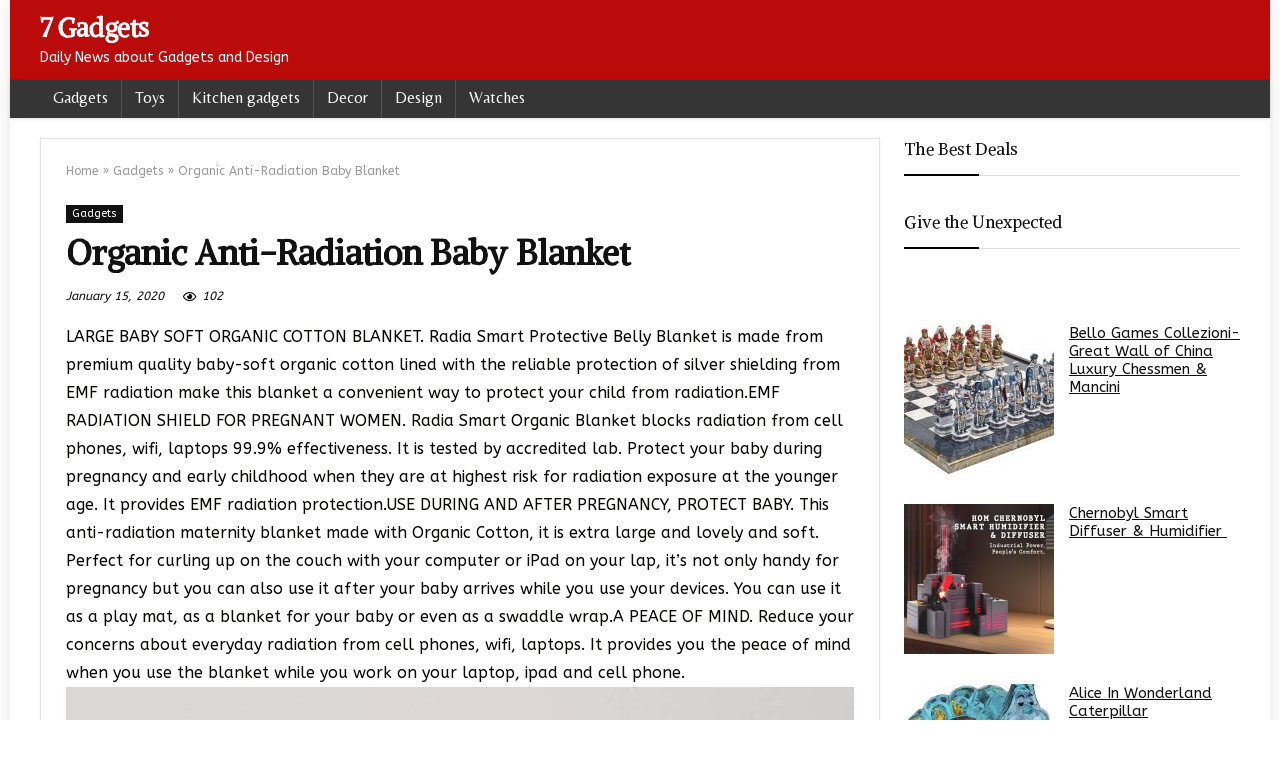

--- FILE ---
content_type: text/html; charset=UTF-8
request_url: https://7gadgets.com/2020/01/15/organic-anti-radiation-baby-blanket/154018
body_size: 19641
content:
<!DOCTYPE html>
<!--[if IE 8]>    <html class="ie8" dir="ltr" lang="en-US" prefix="og: https://ogp.me/ns#"> <![endif]-->
<!--[if IE 9]>    <html class="ie9" dir="ltr" lang="en-US" prefix="og: https://ogp.me/ns#"> <![endif]-->
<!--[if (gt IE 9)|!(IE)] dir="ltr" lang="en-US" prefix="og: https://ogp.me/ns#"><![endif]-->
<html dir="ltr" lang="en-US" prefix="og: https://ogp.me/ns#">
<head>
<meta charset="UTF-8" />
<meta name=viewport content="width=device-width, initial-scale=1.0" />
<!-- feeds & pingback -->
<link rel="profile" href="http://gmpg.org/xfn/11" />
<link rel="pingback" href="https://7gadgets.com/xmlrpc.php" />
<title>Organic Anti-Radiation Baby Blanket</title>
	<style>img:is([sizes="auto" i], [sizes^="auto," i]) { contain-intrinsic-size: 3000px 1500px }</style>
	
		<!-- All in One SEO 4.9.3 - aioseo.com -->
	<meta name="robots" content="max-image-preview:large" />
	<meta name="author" content="Raluca"/>
	<link rel="canonical" href="https://7gadgets.com/2020/01/15/organic-anti-radiation-baby-blanket/154018" />
	<meta name="generator" content="All in One SEO (AIOSEO) 4.9.3" />
		<meta property="og:locale" content="en_US" />
		<meta property="og:site_name" content="7 Gadgets | Daily News about Gadgets and Design" />
		<meta property="og:type" content="article" />
		<meta property="og:title" content="Organic Anti-Radiation Baby Blanket" />
		<meta property="og:url" content="https://7gadgets.com/2020/01/15/organic-anti-radiation-baby-blanket/154018" />
		<meta property="og:image" content="https://7gadgets.com/wp-content/uploads/2020/01/Baby-Blanket.jpg" />
		<meta property="og:image:secure_url" content="https://7gadgets.com/wp-content/uploads/2020/01/Baby-Blanket.jpg" />
		<meta property="og:image:width" content="1196" />
		<meta property="og:image:height" content="1500" />
		<meta property="article:published_time" content="2020-01-15T10:00:18+00:00" />
		<meta property="article:modified_time" content="2020-01-15T10:00:18+00:00" />
		<meta property="article:publisher" content="https://www.facebook.com/7gadgets/" />
		<meta name="twitter:card" content="summary" />
		<meta name="twitter:site" content="@justelite" />
		<meta name="twitter:title" content="Organic Anti-Radiation Baby Blanket" />
		<meta name="twitter:creator" content="@justelite" />
		<meta name="twitter:image" content="https://7gadgets.com/wp-content/uploads/2023/10/998187_609304579093964_457149550_n.jpg" />
		<script type="application/ld+json" class="aioseo-schema">
			{"@context":"https:\/\/schema.org","@graph":[{"@type":"Article","@id":"https:\/\/7gadgets.com\/2020\/01\/15\/organic-anti-radiation-baby-blanket\/154018#article","name":"Organic Anti-Radiation Baby Blanket","headline":"Organic Anti-Radiation Baby Blanket","author":{"@id":"https:\/\/7gadgets.com\/author\/admin#author"},"publisher":{"@id":"https:\/\/7gadgets.com\/#organization"},"image":{"@type":"ImageObject","url":"https:\/\/7gadgets.com\/wp-content\/uploads\/2020\/01\/Baby-Blanket.jpg","width":1196,"height":1500},"datePublished":"2020-01-15T13:00:18+03:00","dateModified":"2020-01-15T13:00:18+03:00","inLanguage":"en-US","mainEntityOfPage":{"@id":"https:\/\/7gadgets.com\/2020\/01\/15\/organic-anti-radiation-baby-blanket\/154018#webpage"},"isPartOf":{"@id":"https:\/\/7gadgets.com\/2020\/01\/15\/organic-anti-radiation-baby-blanket\/154018#webpage"},"articleSection":"Gadgets"},{"@type":"BreadcrumbList","@id":"https:\/\/7gadgets.com\/2020\/01\/15\/organic-anti-radiation-baby-blanket\/154018#breadcrumblist","itemListElement":[{"@type":"ListItem","@id":"https:\/\/7gadgets.com#listItem","position":1,"name":"Home","item":"https:\/\/7gadgets.com","nextItem":{"@type":"ListItem","@id":"https:\/\/7gadgets.com\/category\/gadgets#listItem","name":"Gadgets"}},{"@type":"ListItem","@id":"https:\/\/7gadgets.com\/category\/gadgets#listItem","position":2,"name":"Gadgets","item":"https:\/\/7gadgets.com\/category\/gadgets","nextItem":{"@type":"ListItem","@id":"https:\/\/7gadgets.com\/2020\/01\/15\/organic-anti-radiation-baby-blanket\/154018#listItem","name":"Organic Anti-Radiation Baby Blanket"},"previousItem":{"@type":"ListItem","@id":"https:\/\/7gadgets.com#listItem","name":"Home"}},{"@type":"ListItem","@id":"https:\/\/7gadgets.com\/2020\/01\/15\/organic-anti-radiation-baby-blanket\/154018#listItem","position":3,"name":"Organic Anti-Radiation Baby Blanket","previousItem":{"@type":"ListItem","@id":"https:\/\/7gadgets.com\/category\/gadgets#listItem","name":"Gadgets"}}]},{"@type":"Organization","@id":"https:\/\/7gadgets.com\/#organization","name":"7 Gadgets","description":"Daily News about Gadgets and Design","url":"https:\/\/7gadgets.com\/","logo":{"@type":"ImageObject","url":"https:\/\/7gadgets.com\/wp-content\/uploads\/2023\/10\/998187_609304579093964_457149550_n.jpg","@id":"https:\/\/7gadgets.com\/2020\/01\/15\/organic-anti-radiation-baby-blanket\/154018\/#organizationLogo","width":512,"height":512},"image":{"@id":"https:\/\/7gadgets.com\/2020\/01\/15\/organic-anti-radiation-baby-blanket\/154018\/#organizationLogo"},"sameAs":["https:\/\/twitter.com\/justelite"]},{"@type":"Person","@id":"https:\/\/7gadgets.com\/author\/admin#author","url":"https:\/\/7gadgets.com\/author\/admin","name":"Raluca","image":{"@type":"ImageObject","@id":"https:\/\/7gadgets.com\/2020\/01\/15\/organic-anti-radiation-baby-blanket\/154018#authorImage","url":"https:\/\/secure.gravatar.com\/avatar\/0ddf29456f2eb0f8294e670944b8a280f74cfec94db9bf9e372f232875af2cbb?s=96&d=monsterid&r=g","width":96,"height":96,"caption":"Raluca"}},{"@type":"WebPage","@id":"https:\/\/7gadgets.com\/2020\/01\/15\/organic-anti-radiation-baby-blanket\/154018#webpage","url":"https:\/\/7gadgets.com\/2020\/01\/15\/organic-anti-radiation-baby-blanket\/154018","name":"Organic Anti-Radiation Baby Blanket","inLanguage":"en-US","isPartOf":{"@id":"https:\/\/7gadgets.com\/#website"},"breadcrumb":{"@id":"https:\/\/7gadgets.com\/2020\/01\/15\/organic-anti-radiation-baby-blanket\/154018#breadcrumblist"},"author":{"@id":"https:\/\/7gadgets.com\/author\/admin#author"},"creator":{"@id":"https:\/\/7gadgets.com\/author\/admin#author"},"image":{"@type":"ImageObject","url":"https:\/\/7gadgets.com\/wp-content\/uploads\/2020\/01\/Baby-Blanket.jpg","@id":"https:\/\/7gadgets.com\/2020\/01\/15\/organic-anti-radiation-baby-blanket\/154018\/#mainImage","width":1196,"height":1500},"primaryImageOfPage":{"@id":"https:\/\/7gadgets.com\/2020\/01\/15\/organic-anti-radiation-baby-blanket\/154018#mainImage"},"datePublished":"2020-01-15T13:00:18+03:00","dateModified":"2020-01-15T13:00:18+03:00"},{"@type":"WebSite","@id":"https:\/\/7gadgets.com\/#website","url":"https:\/\/7gadgets.com\/","name":"7 Gadgets","description":"Daily News about Gadgets and Design","inLanguage":"en-US","publisher":{"@id":"https:\/\/7gadgets.com\/#organization"}}]}
		</script>
		<!-- All in One SEO -->

<link rel='dns-prefetch' href='//www.googletagmanager.com' />
<link rel='dns-prefetch' href='//stats.wp.com' />
<link rel='dns-prefetch' href='//fonts.googleapis.com' />
<link rel='preconnect' href='//c0.wp.com' />
<link rel="alternate" type="application/rss+xml" title="7 Gadgets &raquo; Feed" href="https://7gadgets.com/feed" />
<link rel="alternate" type="application/rss+xml" title="7 Gadgets &raquo; Comments Feed" href="https://7gadgets.com/comments/feed" />
<script type="text/javascript">
/* <![CDATA[ */
window._wpemojiSettings = {"baseUrl":"https:\/\/s.w.org\/images\/core\/emoji\/16.0.1\/72x72\/","ext":".png","svgUrl":"https:\/\/s.w.org\/images\/core\/emoji\/16.0.1\/svg\/","svgExt":".svg","source":{"concatemoji":"https:\/\/7gadgets.com\/wp-includes\/js\/wp-emoji-release.min.js?ver=3ce37b3633849f370e203a7207a5667f"}};
/*! This file is auto-generated */
!function(s,n){var o,i,e;function c(e){try{var t={supportTests:e,timestamp:(new Date).valueOf()};sessionStorage.setItem(o,JSON.stringify(t))}catch(e){}}function p(e,t,n){e.clearRect(0,0,e.canvas.width,e.canvas.height),e.fillText(t,0,0);var t=new Uint32Array(e.getImageData(0,0,e.canvas.width,e.canvas.height).data),a=(e.clearRect(0,0,e.canvas.width,e.canvas.height),e.fillText(n,0,0),new Uint32Array(e.getImageData(0,0,e.canvas.width,e.canvas.height).data));return t.every(function(e,t){return e===a[t]})}function u(e,t){e.clearRect(0,0,e.canvas.width,e.canvas.height),e.fillText(t,0,0);for(var n=e.getImageData(16,16,1,1),a=0;a<n.data.length;a++)if(0!==n.data[a])return!1;return!0}function f(e,t,n,a){switch(t){case"flag":return n(e,"\ud83c\udff3\ufe0f\u200d\u26a7\ufe0f","\ud83c\udff3\ufe0f\u200b\u26a7\ufe0f")?!1:!n(e,"\ud83c\udde8\ud83c\uddf6","\ud83c\udde8\u200b\ud83c\uddf6")&&!n(e,"\ud83c\udff4\udb40\udc67\udb40\udc62\udb40\udc65\udb40\udc6e\udb40\udc67\udb40\udc7f","\ud83c\udff4\u200b\udb40\udc67\u200b\udb40\udc62\u200b\udb40\udc65\u200b\udb40\udc6e\u200b\udb40\udc67\u200b\udb40\udc7f");case"emoji":return!a(e,"\ud83e\udedf")}return!1}function g(e,t,n,a){var r="undefined"!=typeof WorkerGlobalScope&&self instanceof WorkerGlobalScope?new OffscreenCanvas(300,150):s.createElement("canvas"),o=r.getContext("2d",{willReadFrequently:!0}),i=(o.textBaseline="top",o.font="600 32px Arial",{});return e.forEach(function(e){i[e]=t(o,e,n,a)}),i}function t(e){var t=s.createElement("script");t.src=e,t.defer=!0,s.head.appendChild(t)}"undefined"!=typeof Promise&&(o="wpEmojiSettingsSupports",i=["flag","emoji"],n.supports={everything:!0,everythingExceptFlag:!0},e=new Promise(function(e){s.addEventListener("DOMContentLoaded",e,{once:!0})}),new Promise(function(t){var n=function(){try{var e=JSON.parse(sessionStorage.getItem(o));if("object"==typeof e&&"number"==typeof e.timestamp&&(new Date).valueOf()<e.timestamp+604800&&"object"==typeof e.supportTests)return e.supportTests}catch(e){}return null}();if(!n){if("undefined"!=typeof Worker&&"undefined"!=typeof OffscreenCanvas&&"undefined"!=typeof URL&&URL.createObjectURL&&"undefined"!=typeof Blob)try{var e="postMessage("+g.toString()+"("+[JSON.stringify(i),f.toString(),p.toString(),u.toString()].join(",")+"));",a=new Blob([e],{type:"text/javascript"}),r=new Worker(URL.createObjectURL(a),{name:"wpTestEmojiSupports"});return void(r.onmessage=function(e){c(n=e.data),r.terminate(),t(n)})}catch(e){}c(n=g(i,f,p,u))}t(n)}).then(function(e){for(var t in e)n.supports[t]=e[t],n.supports.everything=n.supports.everything&&n.supports[t],"flag"!==t&&(n.supports.everythingExceptFlag=n.supports.everythingExceptFlag&&n.supports[t]);n.supports.everythingExceptFlag=n.supports.everythingExceptFlag&&!n.supports.flag,n.DOMReady=!1,n.readyCallback=function(){n.DOMReady=!0}}).then(function(){return e}).then(function(){var e;n.supports.everything||(n.readyCallback(),(e=n.source||{}).concatemoji?t(e.concatemoji):e.wpemoji&&e.twemoji&&(t(e.twemoji),t(e.wpemoji)))}))}((window,document),window._wpemojiSettings);
/* ]]> */
</script>
<style id='wp-emoji-styles-inline-css' type='text/css'>

	img.wp-smiley, img.emoji {
		display: inline !important;
		border: none !important;
		box-shadow: none !important;
		height: 1em !important;
		width: 1em !important;
		margin: 0 0.07em !important;
		vertical-align: -0.1em !important;
		background: none !important;
		padding: 0 !important;
	}
</style>
<link rel='stylesheet' id='wp-block-library-css' href='https://c0.wp.com/c/6.8.3/wp-includes/css/dist/block-library/style.min.css' type='text/css' media='all' />
<style id='classic-theme-styles-inline-css' type='text/css'>
/*! This file is auto-generated */
.wp-block-button__link{color:#fff;background-color:#32373c;border-radius:9999px;box-shadow:none;text-decoration:none;padding:calc(.667em + 2px) calc(1.333em + 2px);font-size:1.125em}.wp-block-file__button{background:#32373c;color:#fff;text-decoration:none}
</style>
<link rel='stylesheet' id='aioseo/css/src/vue/standalone/blocks/table-of-contents/global.scss-css' href='https://7gadgets.com/wp-content/plugins/all-in-one-seo-pack/dist/Lite/assets/css/table-of-contents/global.e90f6d47.css?ver=4.9.3' type='text/css' media='all' />
<link rel='stylesheet' id='mediaelement-css' href='https://c0.wp.com/c/6.8.3/wp-includes/js/mediaelement/mediaelementplayer-legacy.min.css' type='text/css' media='all' />
<link rel='stylesheet' id='wp-mediaelement-css' href='https://c0.wp.com/c/6.8.3/wp-includes/js/mediaelement/wp-mediaelement.min.css' type='text/css' media='all' />
<style id='jetpack-sharing-buttons-style-inline-css' type='text/css'>
.jetpack-sharing-buttons__services-list{display:flex;flex-direction:row;flex-wrap:wrap;gap:0;list-style-type:none;margin:5px;padding:0}.jetpack-sharing-buttons__services-list.has-small-icon-size{font-size:12px}.jetpack-sharing-buttons__services-list.has-normal-icon-size{font-size:16px}.jetpack-sharing-buttons__services-list.has-large-icon-size{font-size:24px}.jetpack-sharing-buttons__services-list.has-huge-icon-size{font-size:36px}@media print{.jetpack-sharing-buttons__services-list{display:none!important}}.editor-styles-wrapper .wp-block-jetpack-sharing-buttons{gap:0;padding-inline-start:0}ul.jetpack-sharing-buttons__services-list.has-background{padding:1.25em 2.375em}
</style>
<style id='global-styles-inline-css' type='text/css'>
:root{--wp--preset--aspect-ratio--square: 1;--wp--preset--aspect-ratio--4-3: 4/3;--wp--preset--aspect-ratio--3-4: 3/4;--wp--preset--aspect-ratio--3-2: 3/2;--wp--preset--aspect-ratio--2-3: 2/3;--wp--preset--aspect-ratio--16-9: 16/9;--wp--preset--aspect-ratio--9-16: 9/16;--wp--preset--color--black: #000000;--wp--preset--color--cyan-bluish-gray: #abb8c3;--wp--preset--color--white: #ffffff;--wp--preset--color--pale-pink: #f78da7;--wp--preset--color--vivid-red: #cf2e2e;--wp--preset--color--luminous-vivid-orange: #ff6900;--wp--preset--color--luminous-vivid-amber: #fcb900;--wp--preset--color--light-green-cyan: #7bdcb5;--wp--preset--color--vivid-green-cyan: #00d084;--wp--preset--color--pale-cyan-blue: #8ed1fc;--wp--preset--color--vivid-cyan-blue: #0693e3;--wp--preset--color--vivid-purple: #9b51e0;--wp--preset--gradient--vivid-cyan-blue-to-vivid-purple: linear-gradient(135deg,rgba(6,147,227,1) 0%,rgb(155,81,224) 100%);--wp--preset--gradient--light-green-cyan-to-vivid-green-cyan: linear-gradient(135deg,rgb(122,220,180) 0%,rgb(0,208,130) 100%);--wp--preset--gradient--luminous-vivid-amber-to-luminous-vivid-orange: linear-gradient(135deg,rgba(252,185,0,1) 0%,rgba(255,105,0,1) 100%);--wp--preset--gradient--luminous-vivid-orange-to-vivid-red: linear-gradient(135deg,rgba(255,105,0,1) 0%,rgb(207,46,46) 100%);--wp--preset--gradient--very-light-gray-to-cyan-bluish-gray: linear-gradient(135deg,rgb(238,238,238) 0%,rgb(169,184,195) 100%);--wp--preset--gradient--cool-to-warm-spectrum: linear-gradient(135deg,rgb(74,234,220) 0%,rgb(151,120,209) 20%,rgb(207,42,186) 40%,rgb(238,44,130) 60%,rgb(251,105,98) 80%,rgb(254,248,76) 100%);--wp--preset--gradient--blush-light-purple: linear-gradient(135deg,rgb(255,206,236) 0%,rgb(152,150,240) 100%);--wp--preset--gradient--blush-bordeaux: linear-gradient(135deg,rgb(254,205,165) 0%,rgb(254,45,45) 50%,rgb(107,0,62) 100%);--wp--preset--gradient--luminous-dusk: linear-gradient(135deg,rgb(255,203,112) 0%,rgb(199,81,192) 50%,rgb(65,88,208) 100%);--wp--preset--gradient--pale-ocean: linear-gradient(135deg,rgb(255,245,203) 0%,rgb(182,227,212) 50%,rgb(51,167,181) 100%);--wp--preset--gradient--electric-grass: linear-gradient(135deg,rgb(202,248,128) 0%,rgb(113,206,126) 100%);--wp--preset--gradient--midnight: linear-gradient(135deg,rgb(2,3,129) 0%,rgb(40,116,252) 100%);--wp--preset--font-size--small: 13px;--wp--preset--font-size--medium: 20px;--wp--preset--font-size--large: 36px;--wp--preset--font-size--x-large: 42px;--wp--preset--spacing--20: 0.44rem;--wp--preset--spacing--30: 0.67rem;--wp--preset--spacing--40: 1rem;--wp--preset--spacing--50: 1.5rem;--wp--preset--spacing--60: 2.25rem;--wp--preset--spacing--70: 3.38rem;--wp--preset--spacing--80: 5.06rem;--wp--preset--shadow--natural: 6px 6px 9px rgba(0, 0, 0, 0.2);--wp--preset--shadow--deep: 12px 12px 50px rgba(0, 0, 0, 0.4);--wp--preset--shadow--sharp: 6px 6px 0px rgba(0, 0, 0, 0.2);--wp--preset--shadow--outlined: 6px 6px 0px -3px rgba(255, 255, 255, 1), 6px 6px rgba(0, 0, 0, 1);--wp--preset--shadow--crisp: 6px 6px 0px rgba(0, 0, 0, 1);}:where(.is-layout-flex){gap: 0.5em;}:where(.is-layout-grid){gap: 0.5em;}body .is-layout-flex{display: flex;}.is-layout-flex{flex-wrap: wrap;align-items: center;}.is-layout-flex > :is(*, div){margin: 0;}body .is-layout-grid{display: grid;}.is-layout-grid > :is(*, div){margin: 0;}:where(.wp-block-columns.is-layout-flex){gap: 2em;}:where(.wp-block-columns.is-layout-grid){gap: 2em;}:where(.wp-block-post-template.is-layout-flex){gap: 1.25em;}:where(.wp-block-post-template.is-layout-grid){gap: 1.25em;}.has-black-color{color: var(--wp--preset--color--black) !important;}.has-cyan-bluish-gray-color{color: var(--wp--preset--color--cyan-bluish-gray) !important;}.has-white-color{color: var(--wp--preset--color--white) !important;}.has-pale-pink-color{color: var(--wp--preset--color--pale-pink) !important;}.has-vivid-red-color{color: var(--wp--preset--color--vivid-red) !important;}.has-luminous-vivid-orange-color{color: var(--wp--preset--color--luminous-vivid-orange) !important;}.has-luminous-vivid-amber-color{color: var(--wp--preset--color--luminous-vivid-amber) !important;}.has-light-green-cyan-color{color: var(--wp--preset--color--light-green-cyan) !important;}.has-vivid-green-cyan-color{color: var(--wp--preset--color--vivid-green-cyan) !important;}.has-pale-cyan-blue-color{color: var(--wp--preset--color--pale-cyan-blue) !important;}.has-vivid-cyan-blue-color{color: var(--wp--preset--color--vivid-cyan-blue) !important;}.has-vivid-purple-color{color: var(--wp--preset--color--vivid-purple) !important;}.has-black-background-color{background-color: var(--wp--preset--color--black) !important;}.has-cyan-bluish-gray-background-color{background-color: var(--wp--preset--color--cyan-bluish-gray) !important;}.has-white-background-color{background-color: var(--wp--preset--color--white) !important;}.has-pale-pink-background-color{background-color: var(--wp--preset--color--pale-pink) !important;}.has-vivid-red-background-color{background-color: var(--wp--preset--color--vivid-red) !important;}.has-luminous-vivid-orange-background-color{background-color: var(--wp--preset--color--luminous-vivid-orange) !important;}.has-luminous-vivid-amber-background-color{background-color: var(--wp--preset--color--luminous-vivid-amber) !important;}.has-light-green-cyan-background-color{background-color: var(--wp--preset--color--light-green-cyan) !important;}.has-vivid-green-cyan-background-color{background-color: var(--wp--preset--color--vivid-green-cyan) !important;}.has-pale-cyan-blue-background-color{background-color: var(--wp--preset--color--pale-cyan-blue) !important;}.has-vivid-cyan-blue-background-color{background-color: var(--wp--preset--color--vivid-cyan-blue) !important;}.has-vivid-purple-background-color{background-color: var(--wp--preset--color--vivid-purple) !important;}.has-black-border-color{border-color: var(--wp--preset--color--black) !important;}.has-cyan-bluish-gray-border-color{border-color: var(--wp--preset--color--cyan-bluish-gray) !important;}.has-white-border-color{border-color: var(--wp--preset--color--white) !important;}.has-pale-pink-border-color{border-color: var(--wp--preset--color--pale-pink) !important;}.has-vivid-red-border-color{border-color: var(--wp--preset--color--vivid-red) !important;}.has-luminous-vivid-orange-border-color{border-color: var(--wp--preset--color--luminous-vivid-orange) !important;}.has-luminous-vivid-amber-border-color{border-color: var(--wp--preset--color--luminous-vivid-amber) !important;}.has-light-green-cyan-border-color{border-color: var(--wp--preset--color--light-green-cyan) !important;}.has-vivid-green-cyan-border-color{border-color: var(--wp--preset--color--vivid-green-cyan) !important;}.has-pale-cyan-blue-border-color{border-color: var(--wp--preset--color--pale-cyan-blue) !important;}.has-vivid-cyan-blue-border-color{border-color: var(--wp--preset--color--vivid-cyan-blue) !important;}.has-vivid-purple-border-color{border-color: var(--wp--preset--color--vivid-purple) !important;}.has-vivid-cyan-blue-to-vivid-purple-gradient-background{background: var(--wp--preset--gradient--vivid-cyan-blue-to-vivid-purple) !important;}.has-light-green-cyan-to-vivid-green-cyan-gradient-background{background: var(--wp--preset--gradient--light-green-cyan-to-vivid-green-cyan) !important;}.has-luminous-vivid-amber-to-luminous-vivid-orange-gradient-background{background: var(--wp--preset--gradient--luminous-vivid-amber-to-luminous-vivid-orange) !important;}.has-luminous-vivid-orange-to-vivid-red-gradient-background{background: var(--wp--preset--gradient--luminous-vivid-orange-to-vivid-red) !important;}.has-very-light-gray-to-cyan-bluish-gray-gradient-background{background: var(--wp--preset--gradient--very-light-gray-to-cyan-bluish-gray) !important;}.has-cool-to-warm-spectrum-gradient-background{background: var(--wp--preset--gradient--cool-to-warm-spectrum) !important;}.has-blush-light-purple-gradient-background{background: var(--wp--preset--gradient--blush-light-purple) !important;}.has-blush-bordeaux-gradient-background{background: var(--wp--preset--gradient--blush-bordeaux) !important;}.has-luminous-dusk-gradient-background{background: var(--wp--preset--gradient--luminous-dusk) !important;}.has-pale-ocean-gradient-background{background: var(--wp--preset--gradient--pale-ocean) !important;}.has-electric-grass-gradient-background{background: var(--wp--preset--gradient--electric-grass) !important;}.has-midnight-gradient-background{background: var(--wp--preset--gradient--midnight) !important;}.has-small-font-size{font-size: var(--wp--preset--font-size--small) !important;}.has-medium-font-size{font-size: var(--wp--preset--font-size--medium) !important;}.has-large-font-size{font-size: var(--wp--preset--font-size--large) !important;}.has-x-large-font-size{font-size: var(--wp--preset--font-size--x-large) !important;}
:where(.wp-block-post-template.is-layout-flex){gap: 1.25em;}:where(.wp-block-post-template.is-layout-grid){gap: 1.25em;}
:where(.wp-block-columns.is-layout-flex){gap: 2em;}:where(.wp-block-columns.is-layout-grid){gap: 2em;}
:root :where(.wp-block-pullquote){font-size: 1.5em;line-height: 1.6;}
</style>
<link crossorigin="anonymous" rel='stylesheet' id='Belleza-css' href='//fonts.googleapis.com/css?family=Belleza&#038;subset=latin&#038;ver=3ce37b3633849f370e203a7207a5667f' type='text/css' media='all' />
<link crossorigin="anonymous" rel='stylesheet' id='Alike+Angular-css' href='//fonts.googleapis.com/css?family=Alike+Angular&#038;subset=latin&#038;ver=3ce37b3633849f370e203a7207a5667f' type='text/css' media='all' />
<link crossorigin="anonymous" rel='stylesheet' id='ABeeZee-css' href='//fonts.googleapis.com/css?family=ABeeZee&#038;subset=latin&#038;ver=3ce37b3633849f370e203a7207a5667f' type='text/css' media='all' />
<link rel='stylesheet' id='parent-style-css' href='https://7gadgets.com/wp-content/themes/rehub-theme/style.css?ver=3ce37b3633849f370e203a7207a5667f' type='text/css' media='all' />
<link rel='stylesheet' id='rhstyle-css' href='https://7gadgets.com/wp-content/themes/rehub-blankchild/style.css?ver=12.5' type='text/css' media='all' />
<link rel='stylesheet' id='responsive-css' href='https://7gadgets.com/wp-content/themes/rehub-theme/css/responsive.css?ver=12.5' type='text/css' media='all' />
<link rel='stylesheet' id='rehubicons-css' href='https://7gadgets.com/wp-content/themes/rehub-theme/iconstyle.css?ver=12.5' type='text/css' media='all' />
<script type="text/javascript" src="https://c0.wp.com/c/6.8.3/wp-includes/js/jquery/jquery.min.js" id="jquery-core-js"></script>
<script type="text/javascript" src="https://c0.wp.com/c/6.8.3/wp-includes/js/jquery/jquery-migrate.min.js" id="jquery-migrate-js"></script>
<script type="text/javascript" id="rehub-postview-js-extra">
/* <![CDATA[ */
var postviewvar = {"rhpost_ajax_url":"https:\/\/7gadgets.com\/wp-content\/plugins\/rehub-framework\/includes\/rehub_ajax.php","post_id":"154018"};
/* ]]> */
</script>
<script type="text/javascript" src="https://7gadgets.com/wp-content/plugins/rehub-framework/assets/js/postviews.js?ver=3ce37b3633849f370e203a7207a5667f" id="rehub-postview-js"></script>

<!-- Google tag (gtag.js) snippet added by Site Kit -->
<!-- Google Analytics snippet added by Site Kit -->
<script type="text/javascript" src="https://www.googletagmanager.com/gtag/js?id=GT-KTTZJ2X" id="google_gtagjs-js" async></script>
<script type="text/javascript" id="google_gtagjs-js-after">
/* <![CDATA[ */
window.dataLayer = window.dataLayer || [];function gtag(){dataLayer.push(arguments);}
gtag("set","linker",{"domains":["7gadgets.com"]});
gtag("js", new Date());
gtag("set", "developer_id.dZTNiMT", true);
gtag("config", "GT-KTTZJ2X");
/* ]]> */
</script>
<link rel="https://api.w.org/" href="https://7gadgets.com/wp-json/" /><link rel="alternate" title="JSON" type="application/json" href="https://7gadgets.com/wp-json/wp/v2/posts/154018" /><link rel="EditURI" type="application/rsd+xml" title="RSD" href="https://7gadgets.com/xmlrpc.php?rsd" />

<link rel='shortlink' href='https://7gadgets.com/?p=154018' />
<link rel="alternate" title="oEmbed (JSON)" type="application/json+oembed" href="https://7gadgets.com/wp-json/oembed/1.0/embed?url=https%3A%2F%2F7gadgets.com%2F2020%2F01%2F15%2Forganic-anti-radiation-baby-blanket%2F154018" />
<link rel="alternate" title="oEmbed (XML)" type="text/xml+oembed" href="https://7gadgets.com/wp-json/oembed/1.0/embed?url=https%3A%2F%2F7gadgets.com%2F2020%2F01%2F15%2Forganic-anti-radiation-baby-blanket%2F154018&#038;format=xml" />
<meta name="generator" content="Site Kit by Google 1.170.0" />	<style>img#wpstats{display:none}</style>
		<style type="text/css"> .main-nav{box-shadow:0 1px 4px rgba(0,0,0,0.1),0 0 0 1px rgba(0,0,0,0.03);}nav.top_menu > ul > li > a{font-weight:normal;}.dl-menuwrapper li a,nav.top_menu ul li a,#re_menu_near_logo li,#re_menu_near_logo li{font-family:"Belleza",trebuchet ms !important;font-weight:;font-style:;}.priced_block .btn_offer_block,.rh-deal-compact-btn,.wpsm-button.rehub_main_btn,.woocommerce div.product p.price,.rehub_feat_block div.offer_title,.rh_wrapper_video_playlist .rh_video_title_and_time .rh_video_title,.main_slider .flex-overlay h2,.main_slider .flex-overlay a.btn_more,.re-line-badge,.related_articles ul li > a,h1,h2,h3,h4,h5,h6,.tabs-menu li,.cats_def a,.btn_more,.widget.tabs > ul > li,.widget .title,.title h1,.title h5,.small_post blockquote p,.related_articles .related_title,#comments .title_comments,.commentlist .comment-author .fn,.commentlist .comment-author .fn a,#commentform #submit,.media_video > p,.rate_bar_wrap .review-top .review-text span.review-header,input[type="submit"],input[type="button"],input[type="reset"],.vc_btn3,.wpsm-numbox.wpsm-style6 span.num,.wpsm-numbox.wpsm-style5 span.num,.woocommerce ul.product_list_widget li a,.widget.better_woocat,.re-compare-destin.wpsm-button,.rehub-main-font,.vc_general.vc_btn3,.cegg-list-logo-title,.logo .textlogo,.woocommerce .summary .masked_coupon,.woocommerce a.woo_loop_btn,.woocommerce input.button.alt,.woocommerce a.add_to_cart_button,.woocommerce .single_add_to_cart_button,.woocommerce div.product form.cart .button,.woocommerce .checkout-button.button,.woofiltersbig .prdctfltr_buttons a.prdctfltr_woocommerce_filter_submit,#buddypress button.submit,.wcv-grid a.button,input.gmw-submit,#ws-plugin--s2member-profile-submit,#rtmedia_create_new_album,input[type="submit"].dokan-btn-theme,a.dokan-btn-theme:not(.dashicons),.dokan-btn-theme:not(.dashicons),.woocommerce div.product .single_add_to_cart_button,.woocommerce div.product .summary .masked_coupon,.woocommerce div.product .summary .price,.wvm_plan,.wp-block-quote.is-style-large,.wp-block-button .wp-block-button__link,.comment-respond h3,.related_articles .related_title,.re_title_inmodal,.widget_merchant_list .buttons_col a{font-family:"Alike Angular",trebuchet ms;font-style:;}.main_slider .flex-overlay h2,h1,h2,h3,h4,h5,h6,.title h1,.title h5,.comment-respond h3,.def_btn{font-weight:;}.related_articles ul li > a,.sidebar,.prosconswidget,.rehub-body-font,body{font-family:"ABeeZee",arial !important;font-weight:;font-style:;}.header_top_wrap .user-ava-intop:after,.header-top .top-nav > ul > li > a,.header-top a.cart-contents,.header_top_wrap .icon-search-onclick:before,.header-top .top-social,.header-top .top-social a{color:#090808 !important;}.header-top .top-nav li{border:none !important;}.main-nav .user-ava-intop:after,nav.top_menu > ul > li > a,.dl-menuwrapper button i{color:#ffffff !important;}.dl-menuwrapper button svg line{stroke:#ffffff !important;}nav.top_menu > ul > li > a:hover{box-shadow:none;}#main_header,.is-sticky .logo_section_wrap,.sticky-active.logo_section_wrap{background-color:#ba0a0a !important}.main-nav.white_style{border-top:none}nav.top_menu > ul:not(.off-canvas) > li > a:after{top:auto;bottom:0}.header-top{border:none;} .widget .title:after{border-bottom:2px solid #030300;}.rehub-main-color-border,nav.top_menu > ul > li.vertical-menu.border-main-color .sub-menu,.rh-main-bg-hover:hover,.wp-block-quote,ul.def_btn_link_tabs li.active a,.wp-block-pullquote{border-color:#030300;}.wpsm_promobox.rehub_promobox{border-left-color:#030300!important;}.color_link{color:#030300 !important;}.search-header-contents{border-top-color:#030300;}.featured_slider:hover .score,.top_chart_controls .controls:hover,article.post .wpsm_toplist_heading:before{border-color:#030300;}.btn_more:hover,.small_post .overlay .btn_more:hover,.tw-pagination .current{border:1px solid #030300;color:#fff}.rehub_woo_review .rehub_woo_tabs_menu li.current{border-top:3px solid #030300;}.gallery-pics .gp-overlay{box-shadow:0 0 0 4px #030300 inset;}.post .rehub_woo_tabs_menu li.current,.woocommerce div.product .woocommerce-tabs ul.tabs li.active{border-top:2px solid #030300;}.rething_item a.cat{border-bottom-color:#030300}nav.top_menu ul li ul.sub-menu{border-bottom:2px solid #030300;}.widget.deal_daywoo,.elementor-widget-wpsm_woofeatured .deal_daywoo{border:3px solid #030300;padding:20px;background:#fff;}.deal_daywoo .wpsm-bar-bar{background-color:#030300 !important} #buddypress div.item-list-tabs ul li.selected a span,#buddypress div.item-list-tabs ul li.current a span,#buddypress div.item-list-tabs ul li a span,.user-profile-div .user-menu-tab > li.active > a,.user-profile-div .user-menu-tab > li.active > a:focus,.user-profile-div .user-menu-tab > li.active > a:hover,.slide .news_cat a,.news_in_thumb:hover .news_cat a,.news_out_thumb:hover .news_cat a,.col-feat-grid:hover .news_cat a,.carousel-style-deal .re_carousel .controls,.re_carousel .controls:hover,.openedprevnext .postNavigation a,.postNavigation a:hover,.top_chart_pagination a.selected,.flex-control-paging li a.flex-active,.flex-control-paging li a:hover,.btn_more:hover,.tabs-menu li:hover,.tabs-menu li.current,.featured_slider:hover .score,#bbp_user_edit_submit,.bbp-topic-pagination a,.bbp-topic-pagination a,.custom-checkbox label.checked:after,.slider_post .caption,ul.postpagination li.active a,ul.postpagination li:hover a,ul.postpagination li a:focus,.top_theme h5 strong,.re_carousel .text:after,#topcontrol:hover,.main_slider .flex-overlay:hover a.read-more,.rehub_chimp #mc_embed_signup input#mc-embedded-subscribe,#rank_1.rank_count,#toplistmenu > ul li:before,.rehub_chimp:before,.wpsm-members > strong:first-child,.r_catbox_btn,.wpcf7 .wpcf7-submit,.comm_meta_wrap .rh_user_s2_label,.wpsm_pretty_hover li:hover,.wpsm_pretty_hover li.current,.rehub-main-color-bg,.togglegreedybtn:after,.rh-bg-hover-color:hover .news_cat a,.rh-main-bg-hover:hover,.rh_wrapper_video_playlist .rh_video_currently_playing,.rh_wrapper_video_playlist .rh_video_currently_playing.rh_click_video:hover,.rtmedia-list-item .rtmedia-album-media-count,.tw-pagination .current,.dokan-dashboard .dokan-dash-sidebar ul.dokan-dashboard-menu li.active,.dokan-dashboard .dokan-dash-sidebar ul.dokan-dashboard-menu li:hover,.dokan-dashboard .dokan-dash-sidebar ul.dokan-dashboard-menu li.dokan-common-links a:hover,#ywqa-submit-question,.woocommerce .widget_price_filter .ui-slider .ui-slider-range,.rh-hov-bor-line > a:after,nav.top_menu > ul:not(.off-canvas) > li > a:after,.rh-border-line:after,.wpsm-table.wpsm-table-main-color table tr th,.rehub_chimp_flat #mc_embed_signup input#mc-embedded-subscribe{background:#030300;}@media (max-width:767px){.postNavigation a{background:#030300;}}.rh-main-bg-hover:hover,.rh-main-bg-hover:hover .whitehovered{color:#fff !important} a,.carousel-style-deal .deal-item .priced_block .price_count ins,nav.top_menu ul li.menu-item-has-children ul li.menu-item-has-children > a:before,.top_chart_controls .controls:hover,.flexslider .fa-pulse,.footer-bottom .widget .f_menu li a:hover,.comment_form h3 a,.bbp-body li.bbp-forum-info > a:hover,.bbp-body li.bbp-topic-title > a:hover,#subscription-toggle a:before,#favorite-toggle a:before,.aff_offer_links .aff_name a,.rh-deal-price,.commentlist .comment-content small a,.related_articles .title_cat_related a,article em.emph,.campare_table table.one td strong.red,.sidebar .tabs-item .detail p a,.footer-bottom .widget .title span,footer p a,.welcome-frase strong,article.post .wpsm_toplist_heading:before,.post a.color_link,.categoriesbox:hover h3 a:after,.bbp-body li.bbp-forum-info > a,.bbp-body li.bbp-topic-title > a,.widget .title i,.woocommerce-MyAccount-navigation ul li.is-active a,.category-vendormenu li.current a,.deal_daywoo .title,.rehub-main-color,.wpsm_pretty_colored ul li.current a,.wpsm_pretty_colored ul li.current,.rh-heading-hover-color:hover h2 a,.rh-heading-hover-color:hover h3 a,.rh-heading-hover-color:hover h4 a,.rh-heading-hover-color:hover h5 a,.rh-heading-hover-color:hover .rh-heading-hover-item a,.rh-heading-icon:before,.widget_layered_nav ul li.chosen a:before,.wp-block-quote.is-style-large p,ul.page-numbers li span.current,ul.page-numbers li a:hover,ul.page-numbers li.active a,.page-link > span:not(.page-link-title),blockquote:not(.wp-block-quote) p,span.re_filtersort_btn:hover,span.active.re_filtersort_btn,.deal_daywoo .price,div.sortingloading:after{color:#030300;} .page-link > span:not(.page-link-title),.postimagetrend .title,.widget.widget_affegg_widget .title,.widget.top_offers .title,.widget.cegg_widget_products .title,header .header_first_style .search form.search-form [type="submit"],header .header_eight_style .search form.search-form [type="submit"],.more_post a,.more_post span,.filter_home_pick span.active,.filter_home_pick span:hover,.filter_product_pick span.active,.filter_product_pick span:hover,.rh_tab_links a.active,.rh_tab_links a:hover,.wcv-navigation ul.menu li.active,.wcv-navigation ul.menu li:hover a,form.search-form [type="submit"],.rehub-sec-color-bg,input#ywqa-submit-question,input#ywqa-send-answer,.woocommerce button.button.alt,.tabsajax span.active.re_filtersort_btn,.wpsm-table.wpsm-table-sec-color table tr th,.rh-slider-arrow{background:#000000 !important;color:#fff !important;outline:0}.widget.widget_affegg_widget .title:after,.widget.top_offers .title:after,.vc_tta-tabs.wpsm-tabs .vc_tta-tab.vc_active,.vc_tta-tabs.wpsm-tabs .vc_tta-panel.vc_active .vc_tta-panel-heading,.widget.cegg_widget_products .title:after{border-top-color:#000000 !important;}.page-link > span:not(.page-link-title){border:1px solid #000000;}.page-link > span:not(.page-link-title),.header_first_style .search form.search-form [type="submit"] i{color:#fff !important;}.rh_tab_links a.active,.rh_tab_links a:hover,.rehub-sec-color-border,nav.top_menu > ul > li.vertical-menu.border-sec-color > .sub-menu,.rh-slider-thumbs-item--active{border-color:#000000}.rh_wrapper_video_playlist .rh_video_currently_playing,.rh_wrapper_video_playlist .rh_video_currently_playing.rh_click_video:hover{background-color:#000000;box-shadow:1200px 0 0 #000000 inset;}.rehub-sec-color{color:#000000}.rehub_chimp{background-color:#000000;border-color:#000000;}.rehub_chimp h3{color:#fff}.rehub_chimp p.chimp_subtitle,.rehub_chimp p{color:#eaeaea !important} form.search-form input[type="text"]{border-radius:4px}.news .priced_block .price_count,.blog_string .priced_block .price_count,.main_slider .price_count{margin-right:5px}.right_aff .priced_block .btn_offer_block,.right_aff .priced_block .price_count{border-radius:0 !important}form.search-form.product-search-form input[type="text"]{border-radius:4px 0 0 4px;}form.search-form [type="submit"]{border-radius:0 4px 4px 0;}.rtl form.search-form.product-search-form input[type="text"]{border-radius:0 4px 4px 0;}.rtl form.search-form [type="submit"]{border-radius:4px 0 0 4px;}.price_count,.rehub_offer_coupon,#buddypress .dir-search input[type=text],.gmw-form-wrapper input[type=text],.gmw-form-wrapper select,#buddypress a.button,.btn_more,#main_header .wpsm-button,#rh-header-cover-image .wpsm-button,#wcvendor_image_bg .wpsm-button,input[type="text"],textarea,input[type="tel"],input[type="password"],input[type="email"],input[type="url"],input[type="number"],.def_btn,input[type="submit"],input[type="button"],input[type="reset"],.rh_offer_list .offer_thumb .deal_img_wrap,.grid_onsale,.rehub-main-smooth,.re_filter_instore span.re_filtersort_btn:hover,.re_filter_instore span.active.re_filtersort_btn,#buddypress .standard-form input[type=text],#buddypress .standard-form textarea,.blacklabelprice{border-radius:4px}.news-community,.woocommerce .products.grid_woo .product,.rehub_chimp #mc_embed_signup input.email,#mc_embed_signup input#mc-embedded-subscribe,.rh_offer_list,.woo-tax-logo,#buddypress div.item-list-tabs ul li a,#buddypress form#whats-new-form,#buddypress div#invite-list,#buddypress #send-reply div.message-box,.rehub-sec-smooth,.rate-bar-bar,.rate-bar,#wcfm-main-contentainer #wcfm-content,.wcfm_welcomebox_header{border-radius:5px} .woocommerce .summary .masked_coupon,.woocommerce a.woo_loop_btn,.woocommerce .button.checkout,.woocommerce input.button.alt,.woocommerce a.add_to_cart_button,.woocommerce-page a.add_to_cart_button,.woocommerce .single_add_to_cart_button,.woocommerce div.product form.cart .button,.woocommerce .checkout-button.button,.woofiltersbig .prdctfltr_buttons a.prdctfltr_woocommerce_filter_submit,.priced_block .btn_offer_block,.priced_block .button,.rh-deal-compact-btn,input.mdf_button,#buddypress input[type="submit"],#buddypress input[type="button"],#buddypress input[type="reset"],#buddypress button.submit,.wpsm-button.rehub_main_btn,.wcv-grid a.button,input.gmw-submit,#ws-plugin--s2member-profile-submit,#rtmedia_create_new_album,input[type="submit"].dokan-btn-theme,a.dokan-btn-theme,.dokan-btn-theme,#wcfm_membership_container a.wcfm_submit_button,.woocommerce button.button,.rehub-main-btn-bg{background:none #D7541A !important;color:#ffffff !important;fill:#ffffff !important;border:none !important;text-decoration:none !important;outline:0;box-shadow:-1px 6px 19px rgba(215,84,26,0.2) !important;border-radius:4px !important;}.rehub-main-btn-bg > a{color:#ffffff !important;}.woocommerce a.woo_loop_btn:hover,.woocommerce .button.checkout:hover,.woocommerce input.button.alt:hover,.woocommerce a.add_to_cart_button:hover,.woocommerce-page a.add_to_cart_button:hover,.woocommerce a.single_add_to_cart_button:hover,.woocommerce-page a.single_add_to_cart_button:hover,.woocommerce div.product form.cart .button:hover,.woocommerce-page div.product form.cart .button:hover,.woocommerce .checkout-button.button:hover,.woofiltersbig .prdctfltr_buttons a.prdctfltr_woocommerce_filter_submit:hover,.priced_block .btn_offer_block:hover,.wpsm-button.rehub_main_btn:hover,#buddypress input[type="submit"]:hover,#buddypress input[type="button"]:hover,#buddypress input[type="reset"]:hover,#buddypress button.submit:hover,.small_post .btn:hover,.ap-pro-form-field-wrapper input[type="submit"]:hover,.wcv-grid a.button:hover,#ws-plugin--s2member-profile-submit:hover,input[type="submit"].dokan-btn-theme:hover,a.dokan-btn-theme:hover,.dokan-btn-theme:hover,.rething_button .btn_more:hover,#wcfm_membership_container a.wcfm_submit_button:hover,.woocommerce button.button:hover,.rehub-main-btn-bg:hover,.rehub-main-btn-bg:hover > a{background:none #D7541A !important;color:#ffffff !important;box-shadow:-1px 6px 13px rgba(215,84,26,0.4) !important;border-color:transparent;}.rehub_offer_coupon:hover{border:1px dashed #D7541A;}.rehub_offer_coupon:hover i.far,.rehub_offer_coupon:hover i.fal,.rehub_offer_coupon:hover i.fas{color:#D7541A}.re_thing_btn .rehub_offer_coupon.not_masked_coupon:hover{color:#D7541A !important}.woocommerce a.woo_loop_btn:active,.woocommerce .button.checkout:active,.woocommerce .button.alt:active,.woocommerce a.add_to_cart_button:active,.woocommerce-page a.add_to_cart_button:active,.woocommerce a.single_add_to_cart_button:active,.woocommerce-page a.single_add_to_cart_button:active,.woocommerce div.product form.cart .button:active,.woocommerce-page div.product form.cart .button:active,.woocommerce .checkout-button.button:active,.woofiltersbig .prdctfltr_buttons a.prdctfltr_woocommerce_filter_submit:active,.wpsm-button.rehub_main_btn:active,#buddypress input[type="submit"]:active,#buddypress input[type="button"]:active,#buddypress input[type="reset"]:active,#buddypress button.submit:active,.ap-pro-form-field-wrapper input[type="submit"]:active,.wcv-grid a.button:active,#ws-plugin--s2member-profile-submit:active,input[type="submit"].dokan-btn-theme:active,a.dokan-btn-theme:active,.dokan-btn-theme:active,.woocommerce button.button:active,.rehub-main-btn-bg:active{background:none #D7541A !important;box-shadow:0 1px 0 #999 !important;top:2px;color:#ffffff !important;}.rehub_btn_color{background-color:#D7541A;border:1px solid #D7541A;color:#ffffff;text-shadow:none}.rehub_btn_color:hover{color:#ffffff;background-color:#D7541A;border:1px solid #D7541A;}.rething_button .btn_more{border:1px solid #D7541A;color:#D7541A;}.rething_button .priced_block.block_btnblock .price_count{color:#D7541A;font-weight:normal;}.widget_merchant_list .buttons_col{background-color:#D7541A !important;}.widget_merchant_list .buttons_col a{color:#ffffff !important;}.rehub-svg-btn-fill svg{fill:#D7541A;}.rehub-svg-btn-stroke svg{stroke:#D7541A;}@media (max-width:767px){#float-panel-woo-area{border-top:1px solid #D7541A}}.rh_post_layout_big_offer .priced_block .btn_offer_block{text-shadow:none}body,body.dark_body{background-color:#ffffff;background-position:left top;background-repeat:repeat;background-image:none}.filter_home_pick .re_filter_panel{box-shadow:none;}.repick_item.small_post{float:left;padding:0;overflow:visible;}.masonry_grid_fullwidth .small_post{border:1px solid #ddd;}.repick_item figure{min-height:300px;overflow:hidden;text-align:center;}.repick_item figure img{transition:opacity 0.5s ease;}.repick_item.centered_im_grid figure img{height:auto !important;position:relative;top:50%;transform:translateY(-50%);-ms-transform:translateY(-50%);-webkit-transform:translateY(-50%);-o-transform:translateY(-50%);}.repick_item.contain_im_grid figure img{height:auto !important;width:100% !important;}.repick_item figure.pad_wrap{padding:20px;}.repick_item figure.pad_wrap img{max-height:100%;max-width:100%;}.masonry_grid_fullwidth.loaded{padding-top:10px}.small_post .onsale,.small_post .onfeatured{display:none;}@media (min-width:400px){figure.mediad_wrap_pad{padding:20px}}.repick_item figure.h_reduce img{transform:none;position:static;}.hover_anons{position:relative;overflow:hidden;min-height:150px;max-height:150px;margin:0 auto 5px;max-width:900px;display:block;}.hover_anons.meta_enabled{min-height:210px;max-height:210px}.hover_anons:after{content:" ";display:block;position:absolute;border-bottom:0;left:0;bottom:0;width:100%;height:70px;background-image:-webkit-linear-gradient(top,rgba(255,255,255,0) 0,#ffffff 100%);background-image:-o-linear-gradient(top,rgba(255,255,255,0) 0,#ffffff 100%);background-image:linear-gradient(to bottom,rgba(255,255,255,0) 0,#ffffff 100%);background-repeat:repeat-x;}.repick_item.small_post figure{margin:0 !important}.repick_item.small_post .priced_block{margin:0}.repick_item.small_post h2{letter-spacing:0;margin-bottom:15px;font-size:20px}.repick_item a.cat{font:12px Arial;text-transform:uppercase;color:#111;text-decoration:none !important}.wrap_thing{padding:20px 20px 50px 20px;position:relative;overflow:hidden;}.repick_item .wrap_thing p{font-size:15px;line-height:21px;margin-bottom:0}.repick_item .priced_block .price_count{position:absolute;bottom:0;left:0;font-size:14px;padding:7px 14px;line-height:14px;border-radius:0 !important}.repick_item .priced_block .price_count del{display:none;}.repick_item .priced_block .btn_offer_block,.repick_item .btn_more,.repick_item .rehub_offer_coupon,.repick_item .priced_block .button{position:absolute;bottom:0;right:0;padding:10px 18px !important;border-radius:0 !important}.repick_item .rehub_offer_coupon.not_masked_coupon{display:none;}.repick_item .priced_block .btn_offer_block:hover{padding:10px 20px}.repick_item .priced_block .btn_offer_block:active{top:auto;}.repick_item .price_count{background:#F9CC50;color:#111}.repick_item .btn_more{border:none;}.repick_item .hotmeter_wrap{position:absolute;bottom:0;left:0;z-index:9;padding:18px;background-color:rgba(255,255,255,0.82);}.repick_item .priced_block .btn_offer_block{font-size:15px;}.repick_item .coupon_btn:before{display:none;}.repick_grid_meta{margin:15px 0;overflow:hidden;}.repick_grid_meta .admin_meta_grid{font:12px/29px Arial;color:#aaa;float:left;margin-right:15px}.repick_grid_meta .admin_meta_grid img{border-radius:50%;margin-right:8px;vertical-align:middle;}.repick_grid_meta .post_thumbs_comm{margin-right:15px}.repick_grid_meta .admin_meta_grid a{color:#aaa}.repick_grid_meta .thumbscount{color:#67A827}.repick_grid_meta .thumbscount.cold_temp{color:#D10000;}.repick_item.centered_im_grid figure{height:310px}.repick_item.centered_im_grid figure > a img{width:auto;}body .woocommerce .products.grid_woo .product{padding:0}@media only screen and (min-width:480px) and (max-width:767px){.repick_item figure{min-height:250px}.repick_item.centered_im_grid figure{height:250px}}</style>      <meta name="onesignal" content="wordpress-plugin"/>
            <script>

      window.OneSignalDeferred = window.OneSignalDeferred || [];

      OneSignalDeferred.push(function(OneSignal) {
        var oneSignal_options = {};
        window._oneSignalInitOptions = oneSignal_options;

        oneSignal_options['serviceWorkerParam'] = { scope: '/' };
oneSignal_options['serviceWorkerPath'] = 'OneSignalSDKWorker.js.php';

        OneSignal.Notifications.setDefaultUrl("https://7gadgets.com");

        oneSignal_options['wordpress'] = true;
oneSignal_options['appId'] = 'd3d9be0d-31ae-444c-8171-46886ddd24dc';
oneSignal_options['allowLocalhostAsSecureOrigin'] = true;
oneSignal_options['welcomeNotification'] = { };
oneSignal_options['welcomeNotification']['title'] = "";
oneSignal_options['welcomeNotification']['message'] = "";
oneSignal_options['path'] = "https://7gadgets.com/wp-content/plugins/onesignal-free-web-push-notifications/sdk_files/";
oneSignal_options['safari_web_id'] = "web.onesignal.auto.15df0189-2d21-4404-bd16-e27bc91473d8";
oneSignal_options['promptOptions'] = { };
oneSignal_options['notifyButton'] = { };
oneSignal_options['notifyButton']['enable'] = true;
oneSignal_options['notifyButton']['position'] = 'bottom-right';
oneSignal_options['notifyButton']['theme'] = 'default';
oneSignal_options['notifyButton']['size'] = 'medium';
oneSignal_options['notifyButton']['displayPredicate'] = function() {
              return !OneSignal.User.PushSubscription.optedIn;
            };
oneSignal_options['notifyButton']['showCredit'] = true;
              OneSignal.init(window._oneSignalInitOptions);
              OneSignal.Slidedown.promptPush()      });

      function documentInitOneSignal() {
        var oneSignal_elements = document.getElementsByClassName("OneSignal-prompt");

        var oneSignalLinkClickHandler = function(event) { OneSignal.Notifications.requestPermission(); event.preventDefault(); };        for(var i = 0; i < oneSignal_elements.length; i++)
          oneSignal_elements[i].addEventListener('click', oneSignalLinkClickHandler, false);
      }

      if (document.readyState === 'complete') {
           documentInitOneSignal();
      }
      else {
           window.addEventListener("load", function(event){
               documentInitOneSignal();
          });
      }
    </script>
<link rel="amphtml" href="https://7gadgets.com/2020/01/15/organic-anti-radiation-baby-blanket/154018/amp"></head>
<body class="wp-singular post-template-default single single-post postid-154018 single-format-standard wp-theme-rehub-theme wp-child-theme-rehub-blankchild rh-boxed-container">
	               
<!-- Outer Start -->
<div class="rh-outer-wrap">
    <div id="top_ankor"></div>
    <!-- HEADER -->
            <header id="main_header" class="dark_style">
            <div class="header_wrap">
                                                <!-- Logo section -->
<div class="logo_section_wrap">
    <div class="rh-container">
        <div class="logo-section rh-flex-center-align tabletblockdisplay header_second_style clearfix">
            <div class="logo">
          		                <div class="textlogo fontbold rehub-main-color">7 Gadgets</div>
                <div class="sloganlogo">
                    Daily News about Gadgets and Design                </div> 
                       
            </div>                       
            <div class="mediad rh-flex-right-align"><a href="https://www.anrdoezrs.net/click-8021140-15464570">
<img src="https://www.lduhtrp.net/image-8021140-15464570" width="728" height="90" alt="" border="0"/></a></div>                      
        </div>
    </div>
</div>
<!-- /Logo section -->  
<!-- Main Navigation -->
<div class="main-nav dark_style">  
    <div class="rh-container"> 
	        
        <nav class="top_menu"><ul id="menu-meniu-sus" class="menu"><li id="menu-item-131545" class="menu-item menu-item-type-taxonomy menu-item-object-category current-post-ancestor current-menu-parent current-post-parent"><a href="https://7gadgets.com/category/gadgets">Gadgets</a></li>
<li id="menu-item-131546" class="menu-item menu-item-type-taxonomy menu-item-object-category"><a href="https://7gadgets.com/category/toys">Toys</a></li>
<li id="menu-item-131547" class="menu-item menu-item-type-taxonomy menu-item-object-category"><a href="https://7gadgets.com/category/food-gadgets">Kitchen gadgets</a></li>
<li id="menu-item-131548" class="menu-item menu-item-type-taxonomy menu-item-object-category"><a href="https://7gadgets.com/category/decor">Decor</a></li>
<li id="menu-item-131549" class="menu-item menu-item-type-taxonomy menu-item-object-category"><a href="https://7gadgets.com/category/design">Design</a></li>
<li id="menu-item-131550" class="menu-item menu-item-type-taxonomy menu-item-object-category"><a href="https://7gadgets.com/category/watches">Watches</a></li>
</ul></nav>        <div class="responsive_nav_wrap rh_mobile_menu">
            <div id="dl-menu" class="dl-menuwrapper rh-flex-center-align">
                <button id="dl-trigger" class="dl-trigger" aria-label="Menu">
                    <svg viewBox="0 0 32 32" xmlns="http://www.w3.org/2000/svg">
                        <g>
                            <line stroke-linecap="round" id="rhlinemenu_1" y2="7" x2="29" y1="7" x1="3"/>
                            <line stroke-linecap="round" id="rhlinemenu_2" y2="16" x2="18" y1="16" x1="3"/>
                            <line stroke-linecap="round" id="rhlinemenu_3" y2="25" x2="26" y1="25" x1="3"/>
                        </g>
                    </svg>
                </button>
                <div id="mobile-menu-icons" class="rh-flex-center-align rh-flex-right-align">
                    <div id="slide-menu-mobile"></div>
                </div>
            </div>
                    </div>
        <div class="search-header-contents"><form  role="search" method="get" class="search-form" action="https://7gadgets.com/">
  	<input type="text" name="s" placeholder="Search"  data-posttype="post">
  	<input type="hidden" name="post_type" value="post" />  	<button type="submit" class="btnsearch"><i class="rhicon rhi-search"></i></button>
</form>
</div>
    </div>
</div>
<!-- /Main Navigation -->
            </div>  
        </header>
            

    <!-- CONTENT -->
<div class="rh-container"> 
    <div class="rh-content-wrap clearfix">
	    <!-- Main Side -->
        <div class="main-side single clearfix">  
            <div class="rh-post-wrapper">          
                                                                            <article class="post-inner post  post-154018 type-post status-publish format-standard has-post-thumbnail hentry category-gadgets" id="post-154018">
                        <!-- Title area -->
                        <div class="rh_post_layout_corner">
                                                            <div class="right_aff">
                                                                        						
		 
				    	    		    	
	                                    <div class="ameb_search"></div>
                                </div>
                                                        <div class="breadcrumb"><a href="https://7gadgets.com/" >Home</a> &raquo; <span><a  href="https://7gadgets.com/category/gadgets">Gadgets</a></span> &raquo; <span class="current">Organic Anti-Radiation Baby Blanket</span></div><!-- .breadcrumbs --> 
                            <div class="title_single_area">    
                                <div class="rh-cat-list-title"><a class="rh-cat-label-title rh-cat-5" href="https://7gadgets.com/category/gadgets" title="View all posts in Gadgets">Gadgets</a></div>                            
                                <h1 class="clearbox">Organic Anti-Radiation Baby Blanket</h1>                                                        
                                <div class="meta post-meta">
                                     		<span class="date_meta">
  			 				 January 15, 2020 			 		</span>	
						<span class="postview_meta">102 </span>
			
	                                </div>
                            </div>                                                 
                                                    </div>
                             
                            								                        
                            
       
	                                                                                   

                        
                        <p><a href="https://www.amazon.com/Protective-Pregnancy-Blanket-Organic-Anti-Radiation/dp/B081PMHLBW/ref=as_li_ss_tl?keywords=Smart&#038;qid=1579082304&#038;s=kitchen-intl-ship&#038;sr=1-24&#038;linkCode=ll1&#038;tag=7gadgets-20&#038;linkId=8fd1a294b37adc804825c6e09439ad2c&#038;language=en_US">LARGE BABY SOFT ORGANIC COTTON BLANKET. Radia Smart Protective Belly Blanket is made from premium quality baby-soft organic cotton lined with the reliable protection of silver shielding from EMF radiation make this blanket a convenient way to protect your child from radiation.EMF RADIATION SHIELD FOR PREGNANT WOMEN. Radia Smart Organic Blanket blocks radiation from cell phones, wifi, laptops 99.9% effectiveness. It is tested by accredited lab. Protect your baby during pregnancy and early childhood when they are at highest risk for radiation exposure at the younger age. It provides EMF radiation protection.USE DURING AND AFTER PREGNANCY, PROTECT BABY. This anti-radiation maternity blanket made with Organic Cotton, it is extra large and lovely and soft. Perfect for curling up on the couch with your computer or iPad on your lap, it’s not only handy for pregnancy but you can also use it after your baby arrives while you use your devices. You can use it as a play mat, as a blanket for your baby or even as a swaddle wrap.A PEACE OF MIND. Reduce your concerns about everyday radiation from cell phones, wifi, laptops. It provides you the peace of mind when you use the blanket while you work on your laptop, ipad and cell phone.<img fetchpriority="high" decoding="async" src="https://7gadgets.com/wp-content/uploads/2020/01/Baby-Blanket.jpg" alt="" width="1196" height="1500" class="aligncenter size-full wp-image-154019" srcset="https://7gadgets.com/wp-content/uploads/2020/01/Baby-Blanket.jpg 1196w, https://7gadgets.com/wp-content/uploads/2020/01/Baby-Blanket-638x800.jpg 638w, https://7gadgets.com/wp-content/uploads/2020/01/Baby-Blanket-768x963.jpg 768w, https://7gadgets.com/wp-content/uploads/2020/01/Baby-Blanket-816x1024.jpg 816w, https://7gadgets.com/wp-content/uploads/2020/01/Baby-Blanket-610x765.jpg 610w, https://7gadgets.com/wp-content/uploads/2020/01/Baby-Blanket-788x988.jpg 788w" sizes="(max-width: 1196px) 100vw, 1196px" /><br /><center><img decoding="async" src="https://7gadgets.com/wp-content/uploads/2011/08/BuynowButtonI.jpg" alt="Link to buy" title="Buy now!" width="200" height="67"/></center></a></p>

                    </article>
                    <div class="clearfix"></div>
                    
    	<div class="post_share">
	    <div class="social_icon  row_social_inpost"><div class="favour_in_row favour_btn_red"></div><span data-href="https://www.facebook.com/sharer/sharer.php?u=https%3A%2F%2F7gadgets.com%2F2020%2F01%2F15%2Forganic-anti-radiation-baby-blanket%2F154018" class="fb share-link-image" data-service="facebook"><i class="rhicon rhi-facebook"></i></span><span data-href="https://twitter.com/share?url=https%3A%2F%2F7gadgets.com%2F2020%2F01%2F15%2Forganic-anti-radiation-baby-blanket%2F154018&text=Organic+Anti-Radiation+Baby+Blanket" class="tw share-link-image" data-service="twitter"><i class="rhicon rhi-twitter"></i></span><span data-href="https://pinterest.com/pin/create/button/?url=https%3A%2F%2F7gadgets.com%2F2020%2F01%2F15%2Forganic-anti-radiation-baby-blanket%2F154018&amp;media=https://7gadgets.com/wp-content/uploads/2020/01/Baby-Blanket.jpg&amp;description=Organic+Anti-Radiation+Baby+Blanket" class="pn share-link-image" data-service="pinterest"><i class="rhicon rhi-pinterest-p"></i></span><span data-href="mailto:?subject=Organic+Anti-Radiation+Baby+Blanket&body=Check out: https%3A%2F%2F7gadgets.com%2F2020%2F01%2F15%2Forganic-anti-radiation-baby-blanket%2F154018 - 7+Gadgets" class="in share-link-image" data-service="email"><i class="rhicon rhi-envelope"></i></span></div>	</div>
  

    <!-- PAGER SECTION -->
<div class="float-posts-nav" id="float-posts-nav">
    <div class="postNavigation prevPostBox">
                    <a href="https://7gadgets.com/2020/01/15/ai-intelligent-super-smart-cube-app-remote-control-professional-magic-cube/154015">
                <div class="inner-prevnext">
                <div class="thumbnail">
                                        
                    <img class="nolazyftheme" src="https://7gadgets.com/wp-content/uploads/thumbs_dir/AI-Intelligent-Super-Smart-Cube-App-Remote-Control-Professional-Magic-Cube-oyvwncnpgiz90t5mhge142k4i1a3dbr6qfshev99oc.jpg" width="70" height="70" alt="Organic Anti-Radiation Baby Blanket" />                </div>
                <div class="headline"><span>Previous</span><h4>AI Intelligent Super Smart Cube App Remote Control Professional Magic Cube</h4></div>
                </div>
            </a>                          
            </div>
    <div class="postNavigation nextPostBox">
                    <a href="https://7gadgets.com/2020/01/15/bluetooth-hollywood-lighted-dressing-tabletop-mirror/154021">
                <div class="inner-prevnext">
                <div class="thumbnail">
                                        
                    <img class="nolazyftheme" src="https://7gadgets.com/wp-content/uploads/thumbs_dir/Bluetooth-Hollywood-Lighted-Dressing-Tabletop-Mirror-oyvwniaqlj6yygxfkitsj14w2cianidkr7peaj0wn0.jpg" width="70" height="70" alt="Organic Anti-Radiation Baby Blanket" />                </div>
                <div class="headline"><span>Next</span><h4>Bluetooth Hollywood Lighted Dressing Tabletop Mirror</h4></div>
                </div>
            </a>                          
            </div>                        
</div>
<!-- /PAGER SECTION -->
                    
                 

	<div class="tags mb25">
					        <p></p>
	    	</div>

               

    		<div class="related_articles pt25 border-top mb0 clearfix">
		<div class="related_title rehub-main-font font120 fontbold mb35">
							Related Articles					</div>
		<div class="columned_grid_module rh-flex-eq-height col_wrap_fourth mb0" >
																	  
<article class="col_item column_grid rh-heading-hover-color rh-bg-hover-color no-padding"> 
    <div class="button_action abdposright pr5 pt5">
        <div class="floatleft mr5">
                                      
        </div>                                                           
    </div> 
        
    <figure class="mb20 position-relative text-center">             
        <a href="https://7gadgets.com/2025/12/06/heated-insoles/160280" class="">
                            <img src="https://7gadgets.com/wp-content/uploads/thumbs_dir/71Gf6maECnL._AC_SL1500_-247nl5xxitkueuw8s7tw4cbh17nukgjzsmisr927x95w.jpg" width="350" height="200" alt="Heated Insoles" />                    </a>
    </figure>
        <div class="content_constructor">
        <h3 class="mb15 mt0 font110 mobfont100 fontnormal lineheight20"><a href="https://7gadgets.com/2025/12/06/heated-insoles/160280">Heated Insoles</a></h3>
                                 
         
                            <div class="rh-flex-center-align mb10">
                                                <div >
                    						
		 
				    	
	            
                </div>
                               
            </div>
         
            </div>                                   
</article>																	  
<article class="col_item column_grid rh-heading-hover-color rh-bg-hover-color no-padding"> 
    <div class="button_action abdposright pr5 pt5">
        <div class="floatleft mr5">
                                      
        </div>                                                           
    </div> 
        
    <figure class="mb20 position-relative text-center">             
        <a href="https://7gadgets.com/2025/12/05/iron-infidel-battle-bottle/160257" class="">
                            <img src="https://7gadgets.com/wp-content/uploads/thumbs_dir/81SFHUaCoAL._AC_SL1500_-247ngdospq0dj0rk9y3f1wqb2nzr5zllq3a1ceteemjo.jpg" width="350" height="200" alt="Iron Infidel Battle Bottle" />                    </a>
    </figure>
        <div class="content_constructor">
        <h3 class="mb15 mt0 font110 mobfont100 fontnormal lineheight20"><a href="https://7gadgets.com/2025/12/05/iron-infidel-battle-bottle/160257">Iron Infidel Battle Bottle</a></h3>
                                 
         
                            <div class="rh-flex-center-align mb10">
                                                <div >
                    						
		 
				    	
	            
                </div>
                               
            </div>
         
            </div>                                   
</article>																	  
<article class="col_item column_grid rh-heading-hover-color rh-bg-hover-color no-padding"> 
    <div class="button_action abdposright pr5 pt5">
        <div class="floatleft mr5">
                                      
        </div>                                                           
    </div> 
        
    <figure class="mb20 position-relative text-center">             
        <a href="https://7gadgets.com/2025/12/05/harry-potter-electronic-chess-board-game/160241" class="">
                            <img src="https://7gadgets.com/wp-content/uploads/thumbs_dir/81Ejn0sTmiL._AC_SL1500_-247ih4ql1w9fu3j20f7s2bzyyqfax4sq5ut1e5st5678.jpg" width="350" height="200" alt="Harry Potter Electronic Chess Board Game" />                    </a>
    </figure>
        <div class="content_constructor">
        <h3 class="mb15 mt0 font110 mobfont100 fontnormal lineheight20"><a href="https://7gadgets.com/2025/12/05/harry-potter-electronic-chess-board-game/160241">Harry Potter Electronic Chess Board Game</a></h3>
                                 
         
                            <div class="rh-flex-center-align mb10">
                                                <div >
                    						
		 
				    	
	            
                </div>
                               
            </div>
         
            </div>                                   
</article>																	  
<article class="col_item column_grid rh-heading-hover-color rh-bg-hover-color no-padding"> 
    <div class="button_action abdposright pr5 pt5">
        <div class="floatleft mr5">
                                      
        </div>                                                           
    </div> 
        
    <figure class="mb20 position-relative text-center">             
        <a href="https://7gadgets.com/2025/12/05/sound-smart-speaker-with-1-8%e2%80%b3-touch-display/160231" class="">
                            <img src="https://7gadgets.com/wp-content/uploads/thumbs_dir/717dJixsJ6L._AC_SL1500_-247ibpplgjn4mquke0ux2hloyi0cha2dbo6dcyfj8eqs.jpg" width="350" height="200" alt="Sound Smart Speaker with 1.8? Touch Display" />                    </a>
    </figure>
        <div class="content_constructor">
        <h3 class="mb15 mt0 font110 mobfont100 fontnormal lineheight20"><a href="https://7gadgets.com/2025/12/05/sound-smart-speaker-with-1-8%e2%80%b3-touch-display/160231">Sound Smart Speaker with 1.8? Touch Display</a></h3>
                                 
         
                            <div class="rh-flex-center-align mb10">
                                                <div >
                    						
		 
				    	
	            
                </div>
                               
            </div>
         
            </div>                                   
</article>		</div></div>                      
                                <div id="comments" class="clearfix">
    <div class="post-comments">
                <div id="tab-1">
        <ol class="commentlist">
                    </ol>
        <div id='comments_pagination'>
                        </div>      
    </div>

    <ol id="loadcomment-list" class="commentlist">
    </ol>
            </div> <!-- end comments div -->
</div>            </div>
		</div>	
        <!-- /Main Side -->  
        <!-- Sidebar -->
        <aside class="sidebar">            
    <!-- SIDEBAR WIDGET AREA -->
			<div id="custom_html-2" class="widget_text widget widget_custom_html"><div class="title">The Best Deals</div><div class="textwidget custom-html-widget"><script src="//z-na.amazon-adsystem.com/widgets/onejs?MarketPlace=US&adInstanceId=978cd2de-e75c-4c37-9ed8-b0279c2217fb&storeId=pcnews00-20"></script></div></div><div id="custom_html-4" class="widget_text widget widget_custom_html"><div class="title">Give the Unexpected</div><div class="textwidget custom-html-widget"><a href="https://www.anrdoezrs.net/click-8021140-15463537">
<img src="https://www.ftjcfx.com/image-8021140-15463537" width="250" height="250" alt="" border="0"/></a></div></div><div id="block-2" class="widget widget_block widget_recent_entries"><ul class="wp-block-latest-posts__list wp-block-latest-posts"><li><div class="wp-block-latest-posts__featured-image alignleft"><a href="https://7gadgets.com/2025/12/08/bello-games-collezioni-great-wall-of-china-luxury-chessmen-mancini/160314" aria-label="Bello Games Collezioni-Great Wall of China Luxury Chessmen &amp; Mancini"><img loading="lazy" decoding="async" width="150" height="150" src="https://7gadgets.com/wp-content/uploads/2025/12/91LAiGzWTTL._AC_SL1500_-150x150.jpg" class="attachment-thumbnail size-thumbnail wp-post-image" alt="" style="max-width:150px;max-height:150px;" /></a></div><a class="wp-block-latest-posts__post-title" href="https://7gadgets.com/2025/12/08/bello-games-collezioni-great-wall-of-china-luxury-chessmen-mancini/160314">Bello Games Collezioni-Great Wall of China Luxury Chessmen &amp; Mancini</a></li>
<li><div class="wp-block-latest-posts__featured-image alignleft"><a href="https://7gadgets.com/2025/12/07/chernobyl-smart-diffuser-humidifier/160295" aria-label="Chernobyl Smart Diffuser &amp; Humidifier "><img loading="lazy" decoding="async" width="150" height="150" src="https://7gadgets.com/wp-content/uploads/2025/12/81U4hcfbsJL._AC_SL1500_-150x150.jpg" class="attachment-thumbnail size-thumbnail wp-post-image" alt="" style="max-width:150px;max-height:150px;" srcset="https://7gadgets.com/wp-content/uploads/2025/12/81U4hcfbsJL._AC_SL1500_-150x150.jpg 150w, https://7gadgets.com/wp-content/uploads/2025/12/81U4hcfbsJL._AC_SL1500_-700x700.jpg 700w, https://7gadgets.com/wp-content/uploads/2025/12/81U4hcfbsJL._AC_SL1500_-1024x1024.jpg 1024w, https://7gadgets.com/wp-content/uploads/2025/12/81U4hcfbsJL._AC_SL1500_-768x768.jpg 768w, https://7gadgets.com/wp-content/uploads/2025/12/81U4hcfbsJL._AC_SL1500_-1536x1536.jpg 1536w, https://7gadgets.com/wp-content/uploads/2025/12/81U4hcfbsJL._AC_SL1500_-2048x2048.jpg 2048w, https://7gadgets.com/wp-content/uploads/2025/12/81U4hcfbsJL._AC_SL1500_-788x788.jpg 788w, https://7gadgets.com/wp-content/uploads/2025/12/81U4hcfbsJL._AC_SL1500_.jpg 1500w" sizes="auto, (max-width: 150px) 100vw, 150px" /></a></div><a class="wp-block-latest-posts__post-title" href="https://7gadgets.com/2025/12/07/chernobyl-smart-diffuser-humidifier/160295">Chernobyl Smart Diffuser &amp; Humidifier </a></li>
<li><div class="wp-block-latest-posts__featured-image alignleft"><a href="https://7gadgets.com/2025/12/07/alice-in-wonderland-caterpillar/160304" aria-label="Alice In Wonderland Caterpillar"><img loading="lazy" decoding="async" width="150" height="150" src="https://7gadgets.com/wp-content/uploads/2025/12/71gvCSn27uL._AC_SL1500_-150x150.jpg" class="attachment-thumbnail size-thumbnail wp-post-image" alt="" style="max-width:150px;max-height:150px;" /></a></div><a class="wp-block-latest-posts__post-title" href="https://7gadgets.com/2025/12/07/alice-in-wonderland-caterpillar/160304">Alice In Wonderland Caterpillar</a></li>
<li><div class="wp-block-latest-posts__featured-image alignleft"><a href="https://7gadgets.com/2025/12/07/dragon-bookshelf-decor-gothic-fantasy/160311" aria-label="Dragon Bookshelf Decor Gothic Fantasy"><img loading="lazy" decoding="async" width="150" height="150" src="https://7gadgets.com/wp-content/uploads/2025/12/717isLat9L._AC_SL1500_-150x150.jpg" class="attachment-thumbnail size-thumbnail wp-post-image" alt="" style="max-width:150px;max-height:150px;" srcset="https://7gadgets.com/wp-content/uploads/2025/12/717isLat9L._AC_SL1500_-150x150.jpg 150w, https://7gadgets.com/wp-content/uploads/2025/12/717isLat9L._AC_SL1500_-700x700.jpg 700w, https://7gadgets.com/wp-content/uploads/2025/12/717isLat9L._AC_SL1500_-1024x1024.jpg 1024w, https://7gadgets.com/wp-content/uploads/2025/12/717isLat9L._AC_SL1500_-768x768.jpg 768w, https://7gadgets.com/wp-content/uploads/2025/12/717isLat9L._AC_SL1500_-1536x1536.jpg 1536w, https://7gadgets.com/wp-content/uploads/2025/12/717isLat9L._AC_SL1500_-2048x2048.jpg 2048w, https://7gadgets.com/wp-content/uploads/2025/12/717isLat9L._AC_SL1500_-788x788.jpg 788w, https://7gadgets.com/wp-content/uploads/2025/12/717isLat9L._AC_SL1500_.jpg 1500w" sizes="auto, (max-width: 150px) 100vw, 150px" /></a></div><a class="wp-block-latest-posts__post-title" href="https://7gadgets.com/2025/12/07/dragon-bookshelf-decor-gothic-fantasy/160311">Dragon Bookshelf Decor Gothic Fantasy</a></li>
<li><div class="wp-block-latest-posts__featured-image alignleft"><a href="https://7gadgets.com/2025/12/07/wired-iem-in-ear-monitor-with-9-2mm-dynamic-2-knowles-ba-stabilized-wood-shells/160300" aria-label="Wired IEM in Ear Monitor with 9.2mm Dynamic + 2 Knowles BA, Stabilized Wood Shells"><img loading="lazy" decoding="async" width="150" height="150" src="https://7gadgets.com/wp-content/uploads/2025/12/71P3acTB5vL._AC_SL1500_-150x150.jpg" class="attachment-thumbnail size-thumbnail wp-post-image" alt="" style="max-width:150px;max-height:150px;" /></a></div><a class="wp-block-latest-posts__post-title" href="https://7gadgets.com/2025/12/07/wired-iem-in-ear-monitor-with-9-2mm-dynamic-2-knowles-ba-stabilized-wood-shells/160300">Wired IEM in Ear Monitor with 9.2mm Dynamic + 2 Knowles BA, Stabilized Wood Shells</a></li>
<li><div class="wp-block-latest-posts__featured-image alignleft"><a href="https://7gadgets.com/2025/12/07/cellulite-massage-tool-body-sculpting-machine-whole-body-cellulite-remover/160287" aria-label="Cellulite Massage Tool Body Sculpting Machine Whole Body Cellulite Remover"><img loading="lazy" decoding="async" width="150" height="150" src="https://7gadgets.com/wp-content/uploads/2025/12/61Hw4xpJr5L._AC_SL1500_-150x150.jpg" class="attachment-thumbnail size-thumbnail wp-post-image" alt="" style="max-width:150px;max-height:150px;" /></a></div><a class="wp-block-latest-posts__post-title" href="https://7gadgets.com/2025/12/07/cellulite-massage-tool-body-sculpting-machine-whole-body-cellulite-remover/160287">Cellulite Massage Tool Body Sculpting Machine Whole Body Cellulite Remover</a></li>
<li><div class="wp-block-latest-posts__featured-image alignleft"><a href="https://7gadgets.com/2025/12/07/3d-wood-puzzle-book-nook-kit/160308" aria-label="3D Wood Puzzle Book Nook Kit"><img loading="lazy" decoding="async" width="150" height="150" src="https://7gadgets.com/wp-content/uploads/2025/12/819a35qGLTL._AC_SL1500_-150x150.jpg" class="attachment-thumbnail size-thumbnail wp-post-image" alt="" style="max-width:150px;max-height:150px;" /></a></div><a class="wp-block-latest-posts__post-title" href="https://7gadgets.com/2025/12/07/3d-wood-puzzle-book-nook-kit/160308">3D Wood Puzzle Book Nook Kit</a></li>
<li><div class="wp-block-latest-posts__featured-image alignleft"><a href="https://7gadgets.com/2025/12/07/red-light-therapy-mask-for-face-neck/160292" aria-label="Red Light Therapy Mask for Face &amp; Neck"><img loading="lazy" decoding="async" width="150" height="150" src="https://7gadgets.com/wp-content/uploads/2025/12/716odsieDeL._SL1500_-150x150.jpg" class="attachment-thumbnail size-thumbnail wp-post-image" alt="" style="max-width:150px;max-height:150px;" srcset="https://7gadgets.com/wp-content/uploads/2025/12/716odsieDeL._SL1500_-150x150.jpg 150w, https://7gadgets.com/wp-content/uploads/2025/12/716odsieDeL._SL1500_-700x700.jpg 700w, https://7gadgets.com/wp-content/uploads/2025/12/716odsieDeL._SL1500_-1024x1024.jpg 1024w, https://7gadgets.com/wp-content/uploads/2025/12/716odsieDeL._SL1500_-768x768.jpg 768w, https://7gadgets.com/wp-content/uploads/2025/12/716odsieDeL._SL1500_-1536x1536.jpg 1536w, https://7gadgets.com/wp-content/uploads/2025/12/716odsieDeL._SL1500_-2048x2048.jpg 2048w, https://7gadgets.com/wp-content/uploads/2025/12/716odsieDeL._SL1500_-788x788.jpg 788w, https://7gadgets.com/wp-content/uploads/2025/12/716odsieDeL._SL1500_.jpg 1500w" sizes="auto, (max-width: 150px) 100vw, 150px" /></a></div><a class="wp-block-latest-posts__post-title" href="https://7gadgets.com/2025/12/07/red-light-therapy-mask-for-face-neck/160292">Red Light Therapy Mask for Face &amp; Neck</a></li>
<li><div class="wp-block-latest-posts__featured-image alignleft"><a href="https://7gadgets.com/2025/12/06/upgraded-led-light-kit-compatible-with-lego-holiday-express-train-building-set/160275" aria-label="Upgraded Led Light Kit Compatible with Lego Holiday Express Train Building Set"><img loading="lazy" decoding="async" width="150" height="150" src="https://7gadgets.com/wp-content/uploads/2025/12/81rg79Uz4NL._AC_SL1500_-150x150.jpg" class="attachment-thumbnail size-thumbnail wp-post-image" alt="" style="max-width:150px;max-height:150px;" srcset="https://7gadgets.com/wp-content/uploads/2025/12/81rg79Uz4NL._AC_SL1500_-150x150.jpg 150w, https://7gadgets.com/wp-content/uploads/2025/12/81rg79Uz4NL._AC_SL1500_-700x700.jpg 700w, https://7gadgets.com/wp-content/uploads/2025/12/81rg79Uz4NL._AC_SL1500_-1024x1024.jpg 1024w, https://7gadgets.com/wp-content/uploads/2025/12/81rg79Uz4NL._AC_SL1500_-768x768.jpg 768w, https://7gadgets.com/wp-content/uploads/2025/12/81rg79Uz4NL._AC_SL1500_-1536x1536.jpg 1536w, https://7gadgets.com/wp-content/uploads/2025/12/81rg79Uz4NL._AC_SL1500_-2048x2048.jpg 2048w, https://7gadgets.com/wp-content/uploads/2025/12/81rg79Uz4NL._AC_SL1500_-788x788.jpg 788w, https://7gadgets.com/wp-content/uploads/2025/12/81rg79Uz4NL._AC_SL1500_.jpg 1500w" sizes="auto, (max-width: 150px) 100vw, 150px" /></a></div><a class="wp-block-latest-posts__post-title" href="https://7gadgets.com/2025/12/06/upgraded-led-light-kit-compatible-with-lego-holiday-express-train-building-set/160275">Upgraded Led Light Kit Compatible with Lego Holiday Express Train Building Set</a></li>
<li><div class="wp-block-latest-posts__featured-image alignleft"><a href="https://7gadgets.com/2025/12/06/digital-dream-labs-vector-robot/160284" aria-label="Digital Dream Labs Vector Robot "><img loading="lazy" decoding="async" width="150" height="150" src="https://7gadgets.com/wp-content/uploads/2025/12/71jz-QP9tdL._AC_SL1500_-150x150.jpg" class="attachment-thumbnail size-thumbnail wp-post-image" alt="" style="max-width:150px;max-height:150px;" /></a></div><a class="wp-block-latest-posts__post-title" href="https://7gadgets.com/2025/12/06/digital-dream-labs-vector-robot/160284">Digital Dream Labs Vector Robot </a></li>
</ul></div><div id="search-2" class="widget widget_search"><div class="title">Search</div><form  role="search" method="get" class="search-form" action="https://7gadgets.com/">
  	<input type="text" name="s" placeholder="Search"  data-posttype="post">
  	<input type="hidden" name="post_type" value="post" />  	<button type="submit" class="btnsearch"><i class="rhicon rhi-search"></i></button>
</form>
</div><div id="pages-3" class="widget widget_pages"><div class="title">About Us</div>
			<ul>
				<li class="page_item page-item-2"><a href="https://7gadgets.com/about">About</a></li>
<li class="page_item page-item-22843"><a href="https://7gadgets.com/contacting-us">Contacting Us</a></li>
<li class="page_item page-item-21993"><a href="https://7gadgets.com/privacy-policy">Privacy Policy</a></li>
<li class="page_item page-item-29728"><a href="https://7gadgets.com/submit-tip-for-best-gadgets-and-design">Submit tip</a></li>
<li class="page_item page-item-38758"><a href="https://7gadgets.com/subscribe-now-to-my-newsletter">Subscribe now to my newsletter!</a></li>
			</ul>

			</div>	        
</aside>        <!-- /Sidebar -->
    </div>
</div>
<!-- /CONTENT -->     
<!-- FOOTER -->
				
	 				<div class="footer-bottom dark_style">
			<div class="rh-container clearfix">
									
			</div>	
		</div>
				<footer id='theme_footer' class="dark_style">
			<div class="rh-container clearfix">
				<div class="footer_most_bottom">
					<div class="f_text">
						<span class="f_text_span">© 2020 7gadgets.com. 7gadgets.com is a participant in the Amazon Services LLC Associates Program, an affiliate advertising program designed to provide a means for sites to earn advertising fees by advertising and linking to amazon.com All rights reserved.</span>
							
					</div>		
				</div>
			</div>
		</footer>
				<!-- FOOTER -->
</div><!-- Outer End -->
<span class="rehub_scroll" id="topcontrol" data-scrollto="#top_ankor"><i class="rhicon rhi-chevron-up"></i></span>
	<div id="rh_social_panel_footer">
		<div class="social_icon "><span data-href="https://www.facebook.com/sharer/sharer.php?u=https%3A%2F%2F7gadgets.com%2F2020%2F01%2F15%2Forganic-anti-radiation-baby-blanket%2F154018" class="fb share-link-image" data-service="facebook"><i class="rhicon rhi-facebook"></i></span><span data-href="https://twitter.com/share?url=https%3A%2F%2F7gadgets.com%2F2020%2F01%2F15%2Forganic-anti-radiation-baby-blanket%2F154018&text=Organic+Anti-Radiation+Baby+Blanket" class="tw share-link-image" data-service="twitter"><i class="rhicon rhi-twitter"></i></span><span data-href="https://pinterest.com/pin/create/button/?url=https%3A%2F%2F7gadgets.com%2F2020%2F01%2F15%2Forganic-anti-radiation-baby-blanket%2F154018&amp;media=https://7gadgets.com/wp-content/uploads/2020/01/Baby-Blanket.jpg&amp;description=Organic+Anti-Radiation+Baby+Blanket" class="pn share-link-image" data-service="pinterest"><i class="rhicon rhi-pinterest-p"></i></span><span data-href="mailto:?subject=Organic+Anti-Radiation+Baby+Blanket&body=Check out: https%3A%2F%2F7gadgets.com%2F2020%2F01%2F15%2Forganic-anti-radiation-baby-blanket%2F154018 - 7+Gadgets" class="in share-link-image" data-service="email"><i class="rhicon rhi-envelope"></i></span></div>	</div>
<script type="speculationrules">
{"prefetch":[{"source":"document","where":{"and":[{"href_matches":"\/*"},{"not":{"href_matches":["\/wp-*.php","\/wp-admin\/*","\/wp-content\/uploads\/*","\/wp-content\/*","\/wp-content\/plugins\/*","\/wp-content\/themes\/rehub-blankchild\/*","\/wp-content\/themes\/rehub-theme\/*","\/*\\?(.+)"]}},{"not":{"selector_matches":"a[rel~=\"nofollow\"]"}},{"not":{"selector_matches":".no-prefetch, .no-prefetch a"}}]},"eagerness":"conservative"}]}
</script>
       

     

        
    <script type="text/javascript">
  amzn_assoc_ad_type = "link_enhancement_widget";
  amzn_assoc_tracking_id = "cars703-20";
  amzn_assoc_linkid = "I6X2GZBGCZTZIBJF";
  amzn_assoc_placement = "";
  amzn_assoc_marketplace = "amazon";
  amzn_assoc_region = "US";
</script>
<script src="//z-na.amazon-adsystem.com/widgets/q?ServiceVersion=20070822&Operation=GetScript&ID=OneJS&WS=1&MarketPlace=US"></script>


<script src="//z-na.amazon-adsystem.com/widgets/onejs?MarketPlace=US&adInstanceId=22abae3d-4f17-4cd3-a51e-dfb341e1f229"></script>

<script type="text/javascript">
    amzn_assoc_ad_type = "link_enhancement_widget";
    amzn_assoc_tracking_id = "7gadgets-20";
    amzn_assoc_linkid = "d60bc1c4947d3a82835738bcf8d7f218";
    amzn_assoc_placement = "";
    amzn_assoc_marketplace = "amazon";
    amzn_assoc_region = "US";
</script>
<script src="//ws-na.amazon-adsystem.com/widgets/q?ServiceVersion=20070822&Operation=GetScript&ID=OneJS&WS=1&MarketPlace=US"></script>

<!-- Start of StatCounter Code for Default Guide -->
<script type="text/javascript">
var sc_project=2572682; 
var sc_invisible=0; 
var sc_security="b208a364"; 
var scJsHost = (("https:" == document.location.protocol) ?
"https://secure." : "http://www.");
document.write("<sc"+"ript type='text/javascript' src='" +
scJsHost+
"statcounter.com/counter/counter.js'></"+"script>");
</script>
<noscript><div class="statcounter"><a title="free hit
counter" href="http://statcounter.com/" target="_blank"><img
class="statcounter"
src="//c.statcounter.com/2572682/0/b208a364/0/" alt="free
hit counter"></a></div></noscript>
<!-- End of StatCounter Code for Default Guide -->

<script src="https://www.anrdoezrs.net/am/3227429/include/joined/am.js"></script>          

	<script type="text/javascript" src="https://7gadgets.com/wp-content/themes/rehub-theme/js/inview.js?ver=1.0" id="rhinview-js"></script>
<script type="text/javascript" src="https://7gadgets.com/wp-content/themes/rehub-theme/js/pgwmodal.js?ver=2.0" id="rhpgwmodal-js"></script>
<script type="text/javascript" src="https://7gadgets.com/wp-content/themes/rehub-theme/js/unveil.js?ver=5.2.1" id="rhunveil-js"></script>
<script type="text/javascript" src="https://7gadgets.com/wp-content/themes/rehub-theme/js/hoverintent.js?ver=1.9" id="rhhoverintent-js"></script>
<script type="text/javascript" src="https://7gadgets.com/wp-content/themes/rehub-theme/js/niceselect.js?ver=1.0" id="rhniceselect-js"></script>
<script type="text/javascript" src="https://7gadgets.com/wp-content/themes/rehub-theme/js/countdown.js?ver=1.1" id="rhcountdown-js"></script>
<script type="text/javascript" id="rehub-js-extra">
/* <![CDATA[ */
var translation = {"back":"back","ajax_url":"\/wp-admin\/admin-ajax.php","fin":"That's all","noresults":"No results found","your_rating":"Your Rating:","nonce":"fab06be8f6","hotnonce":"a355af4cf0","wishnonce":"e93b23448f","searchnonce":"50ce5c532b","filternonce":"5154a6f94b","rating_tabs_id":"7283c69472","max_temp":"5","min_temp":"-10","helpnotnonce":"6ce4b94e58"};
/* ]]> */
</script>
<script type="text/javascript" src="https://7gadgets.com/wp-content/themes/rehub-theme/js/custom.js?ver=12.5" id="rehub-js"></script>
<script type="text/javascript" id="jetpack-stats-js-before">
/* <![CDATA[ */
_stq = window._stq || [];
_stq.push([ "view", {"v":"ext","blog":"81389460","post":"154018","tz":"3","srv":"7gadgets.com","j":"1:15.4"} ]);
_stq.push([ "clickTrackerInit", "81389460", "154018" ]);
/* ]]> */
</script>
<script type="text/javascript" src="https://stats.wp.com/e-202604.js" id="jetpack-stats-js" defer="defer" data-wp-strategy="defer"></script>
<script type="text/javascript" src="https://cdn.onesignal.com/sdks/web/v16/OneSignalSDK.page.js?ver=1.0.0" id="remote_sdk-js" defer="defer" data-wp-strategy="defer"></script>
</body>
</html>